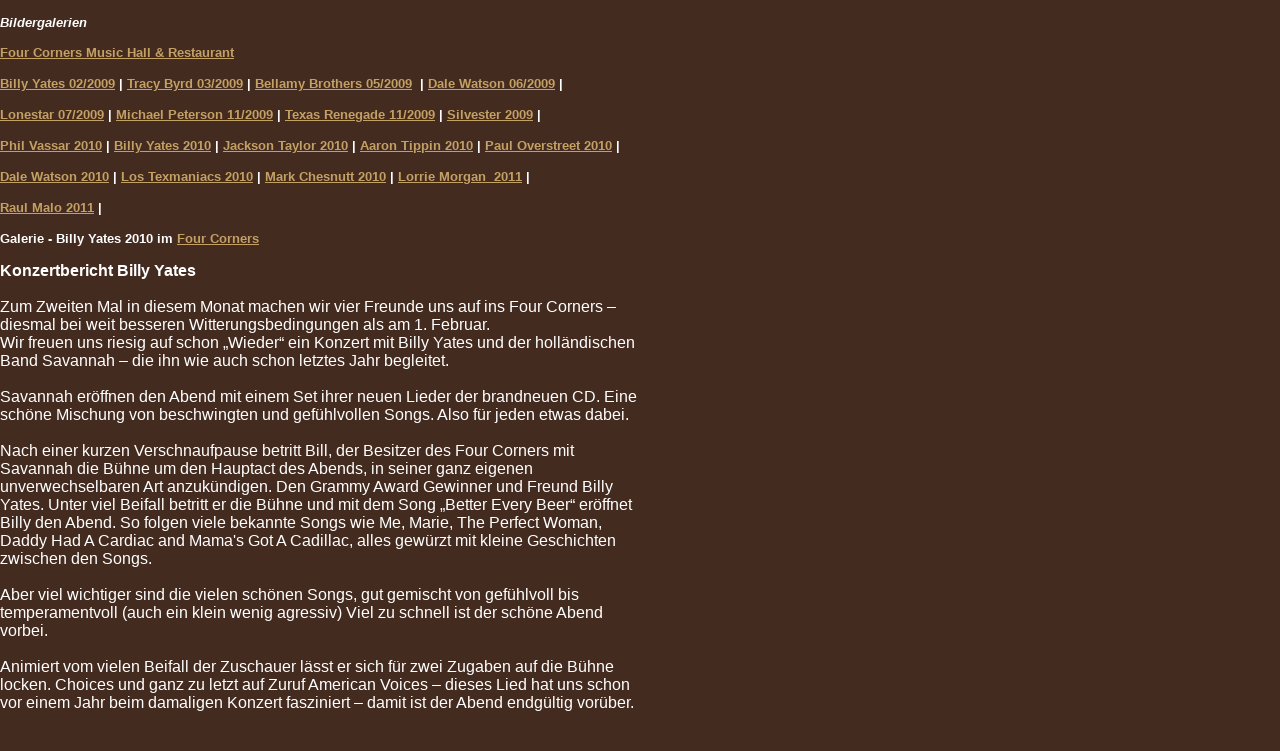

--- FILE ---
content_type: text/html
request_url: http://bald-eagle.de/bildergalerien/BillyYates2010.html
body_size: 3143
content:
<html>

<head>
<meta http-equiv="Content-Type" content="text/html; charset=windows-1252">
<meta name="GENERATOR" content="Microsoft FrontPage 4.0">
<meta name="ProgId" content="FrontPage.Editor.Document">
<title>Bald Eagle Line Dancer&nbsp; --&gt; größtes deutsches Tanzarchiv &lt;--</title>
<STYLE TYPE-"type/css">
<!--
BODY {  SCROLLBAR-FACE-COLOR: #885640;
        SCROLLBAR-HIGHLIGHT-COLOR: #6B4635;
        SCROLLBAR-SHADOW-COLOR: #5F3C2D;
        SCROLLBAR-ARROW-COLOR: #000000;
        SCROLLBAR-BASE-COLOR: #885640;}-->
</STYLE>
<base target="_self">
<!-- Location of javascript. -->
<script language="javascript" type="text/javascript" src="swfobject.js" ></script>
</head>

<body leftmargin="0" topmargin="0" bottommargin="0" rightmargin="0" marginheight="0" marginwidth="0" bgcolor="#442B20" link="#c3a063" vlink="#c3a063" alink="#c3a063" text="#FFFFFF">
<table border="0" cellpadding="0" cellspacing="0" width="644">
  <tr>
    <td width="644" valign="top">
      <table cellSpacing="0" cellPadding="0" width="100%" border="0">
        <tbody>
          <tr>
            <td width="100%"><font face="Arial" color="#FFFFFF" size="2"><b><i><br>
              Bildergalerien<br>
              <br>
              </i><a href="FourCornersMusicHall.html" target="RUnten">Four Corners
              Music Hall &amp; Restaurant</a></b></font>
              <p><font face="Arial" color="#FFFFFF" size="2"><b><a href="YatesBilly2009.html" target="RUnten">Billy Yates 02/2009</a> |
              <a href="ByrdTracy2009.html" target="RUnten"> Tracy Byrd 03/2009</a> |
              <a href="BellamyBrothers2009.html" target="RUnten">
              Bellamy Brothers 05/2009</a>&nbsp; | <a href="WatsonDale2009.html" target="RUnten">Dale
              Watson 06/2009</a> |&nbsp;</b></font>
              </p>
              <p><font face="Arial" color="#FFFFFF" size="2"><b><a href="Lonestar2009.html" target="RUnten">Lonestar
              07/2009</a> | <a href="PetersonMichael2009.html" target="RUnten">Michael
              Peterson 11/2009</a> |&nbsp;<a href="TexasRenegade2009.html" target="RUnten">Texas
              Renegade 11/2009</a> |&nbsp;<a href="Silvester2009.html" target="RUnten">Silvester
              2009</a> |&nbsp;</b></font>
              </p>
              <p><font face="Arial" color="#FFFFFF" size="2"><b><a href="PhilVassar2010.html" target="RUnten">Phil
              Vassar 2010</a> |&nbsp;<a href="BillyYates2010.html" target="RUnten">Billy
              Yates 2010</a> |&nbsp;<a href="JacksonTaylor2010.html" target="RUnten">Jackson
              Taylor 2010</a> |&nbsp;<a href="AaronTippin2010.html" target="RUnten">Aaron
              Tippin 2010</a> |&nbsp;<a href="OverstreetPaul2010.html" target="RUnten">Paul
              Overstreet 2010</a> |&nbsp;</b></font>
              </p>
              <p><font face="Arial" color="#FFFFFF" size="2"><b><a href="WatsonDale2010.html" target="RUnten">Dale
              Watson 2010</a> |&nbsp;<a href="LosTexmaniacs2010.html" target="RUnten">Los
              Texmaniacs 2010</a> |&nbsp;<a href="ChesnuttMark2010.html" target="RUnten">Mark
              Chesnutt 2010</a> |&nbsp;<a href="LorrieMorgan2011.html" target="RUnten">Lorrie
              Morgan&nbsp; 2011</a> |&nbsp;</b></font>
              </p>
              <p><font face="Arial" color="#FFFFFF" size="2"><b><a href="RaulMalo2011.html" target="RUnten">Raul
              Malo 2011</a> |&nbsp;</b></font></p>
              <p align="left"><b><font size="2" face="Arial">Galerie - Billy
              Yates 2010 im <a href="http://www.fourcorners.de" target="_blank">Four
              Corners</a></font></b></p>
              <p class="MsoNormal"><font face="Arial" size="3"><b style="mso-bidi-font-weight:normal">Konzertbericht
              Billy Yates<br>
              </b><br>
              Zum Zweiten Mal in diesem Monat machen wir vier Freunde uns auf
              ins Four Corners – diesmal bei weit besseren
              Witterungsbedingungen als am 1. Februar.<br>
              Wir freuen uns riesig auf schon „Wieder“ ein Konzert mit Billy
              Yates und der holländischen Band Savannah – die ihn wie auch
              schon letztes Jahr begleitet.<br>
              <br>
              Savannah eröffnen den Abend mit einem Set ihrer neuen Lieder der
              brandneuen CD. Eine schöne Mischung von beschwingten und gefühlvollen
              Songs. Also für jeden etwas dabei.<br>
              <br>
              Nach einer kurzen Verschnaufpause betritt Bill, der Besitzer des
              Four Corners mit Savannah die Bühne um den Hauptact des Abends,
              in seiner ganz eigenen unverwechselbaren Art anzukündigen. Den
              Grammy Award Gewinner und Freund Billy Yates. Unter viel Beifall
              betritt er die Bühne und mit dem Song „Better Every Beer“ eröffnet
              Billy den Abend. So folgen viele bekannte Songs wie Me, Marie, The
              P<font color="#FFFFFF">erfect Woman, Daddy Had A Cardiac and
              Mama's Got A Cadillac, alles gewürzt
              mit kleine Geschichten z</font>wischen den Songs.<br>
              <br>
              Aber viel wichtiger sind die vielen schönen Songs, gut gemischt
              von gefühlvoll bis temperamentvoll (auch ein klein wenig
              agressiv) Viel zu schnell ist der schöne Abend vorbei.<br>
              <br>
              Animiert vom vielen Beifall der Zuschauer lässt er sich für zwei
              Zugaben auf die Bühne locken. Choices und ganz zu letzt auf Zuruf
              American Voices – dieses Lied hat uns schon vor einem Jahr beim
              damaligen Konzert fasziniert – damit ist der Abend endgültig
              vorüber.<br>
              <br>
              Nach einer kurzen Pause steht der sympathische Gast aus Amerika
              noch für Autogramme und seine Bewunderer zur Verfügung.<br>
              <br>
              Wieder ist ein schöner Abend vorüber, aber es kommen ja noch
              viele Highlights. Der Nächste bereits in einer Woche.<br style="mso-special-character:line-break">
              </font><br style="mso-special-character:line-break">
              <font face="Arial">
              <br>
              </font><span style="font-size:12.0pt;font-family:Arial;mso-fareast-font-family:
&quot;Times New Roman&quot;;mso-ansi-language:DE;mso-fareast-language:DE;mso-bidi-language:
AR-SA">
              Bericht Gaby und Alfred</span></p>
              <font size="2" face="Arial">F&uuml;r den Vollbildmodus einfach auf das Kreuz in der oberen linken Ecke des Bildes klicken</font>
            
            <!-- BILDERGALERIE -->
            <div id="gallery11">
            No flash player! <br />
            It looks like you don't have flash player installed. <a href="http://www.macromedia.com/go/getflashplayer" target="_blank">Click here</a> to go to Macromedia download page.
            </div>            
            <!-- Script that embeds gallery. -->
            <script language="javascript" type="text/javascript">
            var so = new SWFObject("flashgallery.swf", "gallery11", "800", "600", "8"); // Location of swf file. You can change gallery width and height here (using pixels or percents).
            so.addParam("quality", "high");
            so.addParam("allowFullScreen", "true");
            so.addVariable("content_path","BillyYates2010"); // <<<<<<  ORDNER DER BILDER Location of a folder with JPG and PNG files (relative to php script).
            so.addVariable("color_path","default.xml"); // Location of xml file with settings.
            so.addVariable("script_path","flashgallery.php"); // Location of php script.
            so.write("gallery11");
            </script>
            <!-- BILDERGALERIE -->
              
              <br>
            </td>
          </tr>
        </tbody>
      </table>
    </td>
  </tr>
</table>   

<iframe width="1" height="1" Scrolling="no" FrameBorder="0" SRC="http://www.bald-eagle.de/counter/be_counter.php">
	  <ilayer width="1" height="1" NoResize Scrolling="no" FrameBorder="0" MarginHeight="0" MarginWidth="0" SRC="http://www.bald-eagle.de/counter/be_counter.php"></ilayer>
      </iframe>
   

</body>

</html>


--- FILE ---
content_type: text/html; charset=UTF-8
request_url: http://www.bald-eagle.de/counter/be_counter.php
body_size: 207
content:
<html>

<head>
</head>

<body leftmargin="0" topmargin="0" bottommargin="0" rightmargin="0" marginheight="0" marginwidth="0" bgcolor="#442B20">
<font color="#ffffff" size="3" face="Arial">

<center><b>Besucher seit 2004:   &nbsp;&nbsp; 7081</b></center></font>
</html>
